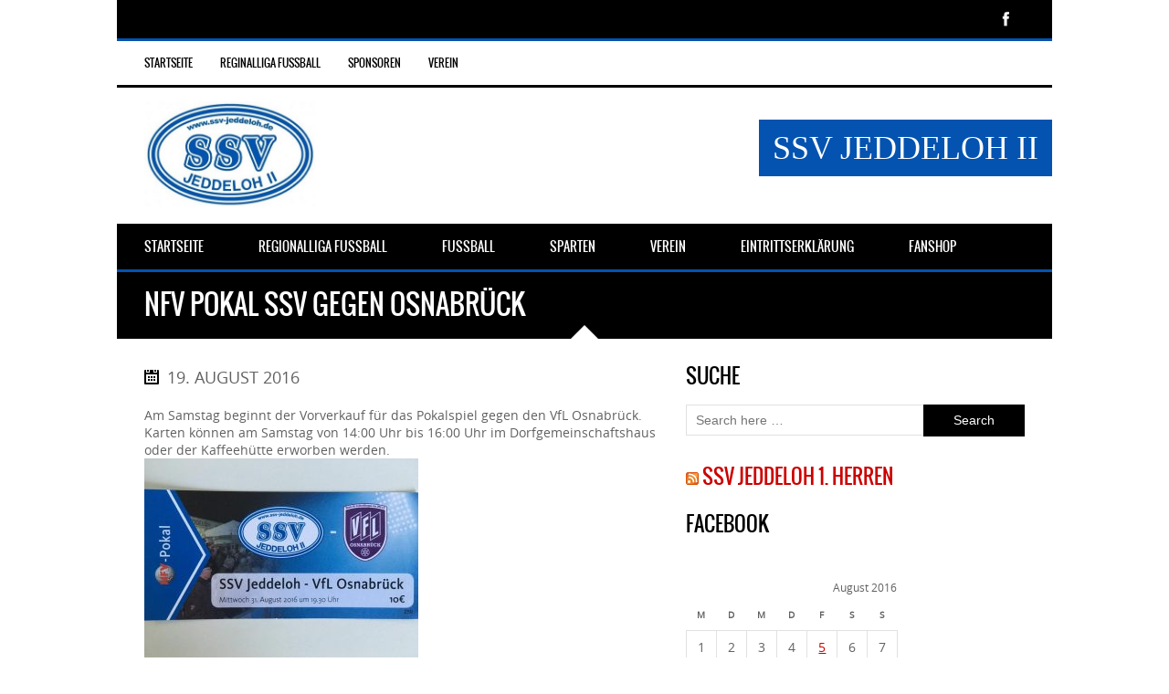

--- FILE ---
content_type: text/html; charset=UTF-8
request_url: https://www.ssv-jeddeloh.de/2016/08/19/nfv-pokal-ssv-gegen-osnabrueck/
body_size: 16996
content:
<!DOCTYPE html>
<html lang="de" class="no-js">
<head>
<meta http-equiv="Content-Type" content="text/html; charset=utf-8" />
<meta name="viewport" content="width=device-width, initial-scale=1.0, maximum-scale=1.0, user-scalable=no"/>   
<!--[if lt IE 9]>
    <script src="http://html5shiv.googlecode.com/svn/trunk/html5.js"></script>
<![endif]-->  
<title>NFV Pokal SSV gegen Osnabrück &#8211; SSV Jeddeloh II</title>
<meta name='robots' content='max-image-preview:large' />
	<style>img:is([sizes="auto" i], [sizes^="auto," i]) { contain-intrinsic-size: 3000px 1500px }</style>
	<script type="text/javascript">document.documentElement.className = document.documentElement.className.replace("no-js","js");</script>
<link rel='dns-prefetch' href='//www.ssv-jeddeloh.de' />
<link rel="alternate" type="application/rss+xml" title="SSV Jeddeloh II &raquo; Feed" href="https://www.ssv-jeddeloh.de/feed/" />
<link rel="alternate" type="application/rss+xml" title="SSV Jeddeloh II &raquo; Kommentar-Feed" href="https://www.ssv-jeddeloh.de/comments/feed/" />
<script type="text/javascript">
/* <![CDATA[ */
window._wpemojiSettings = {"baseUrl":"https:\/\/s.w.org\/images\/core\/emoji\/16.0.1\/72x72\/","ext":".png","svgUrl":"https:\/\/s.w.org\/images\/core\/emoji\/16.0.1\/svg\/","svgExt":".svg","source":{"concatemoji":"https:\/\/www.ssv-jeddeloh.de\/wp-includes\/js\/wp-emoji-release.min.js?ver=a28c977e5baae2d15c91376eea2b5012"}};
/*! This file is auto-generated */
!function(s,n){var o,i,e;function c(e){try{var t={supportTests:e,timestamp:(new Date).valueOf()};sessionStorage.setItem(o,JSON.stringify(t))}catch(e){}}function p(e,t,n){e.clearRect(0,0,e.canvas.width,e.canvas.height),e.fillText(t,0,0);var t=new Uint32Array(e.getImageData(0,0,e.canvas.width,e.canvas.height).data),a=(e.clearRect(0,0,e.canvas.width,e.canvas.height),e.fillText(n,0,0),new Uint32Array(e.getImageData(0,0,e.canvas.width,e.canvas.height).data));return t.every(function(e,t){return e===a[t]})}function u(e,t){e.clearRect(0,0,e.canvas.width,e.canvas.height),e.fillText(t,0,0);for(var n=e.getImageData(16,16,1,1),a=0;a<n.data.length;a++)if(0!==n.data[a])return!1;return!0}function f(e,t,n,a){switch(t){case"flag":return n(e,"\ud83c\udff3\ufe0f\u200d\u26a7\ufe0f","\ud83c\udff3\ufe0f\u200b\u26a7\ufe0f")?!1:!n(e,"\ud83c\udde8\ud83c\uddf6","\ud83c\udde8\u200b\ud83c\uddf6")&&!n(e,"\ud83c\udff4\udb40\udc67\udb40\udc62\udb40\udc65\udb40\udc6e\udb40\udc67\udb40\udc7f","\ud83c\udff4\u200b\udb40\udc67\u200b\udb40\udc62\u200b\udb40\udc65\u200b\udb40\udc6e\u200b\udb40\udc67\u200b\udb40\udc7f");case"emoji":return!a(e,"\ud83e\udedf")}return!1}function g(e,t,n,a){var r="undefined"!=typeof WorkerGlobalScope&&self instanceof WorkerGlobalScope?new OffscreenCanvas(300,150):s.createElement("canvas"),o=r.getContext("2d",{willReadFrequently:!0}),i=(o.textBaseline="top",o.font="600 32px Arial",{});return e.forEach(function(e){i[e]=t(o,e,n,a)}),i}function t(e){var t=s.createElement("script");t.src=e,t.defer=!0,s.head.appendChild(t)}"undefined"!=typeof Promise&&(o="wpEmojiSettingsSupports",i=["flag","emoji"],n.supports={everything:!0,everythingExceptFlag:!0},e=new Promise(function(e){s.addEventListener("DOMContentLoaded",e,{once:!0})}),new Promise(function(t){var n=function(){try{var e=JSON.parse(sessionStorage.getItem(o));if("object"==typeof e&&"number"==typeof e.timestamp&&(new Date).valueOf()<e.timestamp+604800&&"object"==typeof e.supportTests)return e.supportTests}catch(e){}return null}();if(!n){if("undefined"!=typeof Worker&&"undefined"!=typeof OffscreenCanvas&&"undefined"!=typeof URL&&URL.createObjectURL&&"undefined"!=typeof Blob)try{var e="postMessage("+g.toString()+"("+[JSON.stringify(i),f.toString(),p.toString(),u.toString()].join(",")+"));",a=new Blob([e],{type:"text/javascript"}),r=new Worker(URL.createObjectURL(a),{name:"wpTestEmojiSupports"});return void(r.onmessage=function(e){c(n=e.data),r.terminate(),t(n)})}catch(e){}c(n=g(i,f,p,u))}t(n)}).then(function(e){for(var t in e)n.supports[t]=e[t],n.supports.everything=n.supports.everything&&n.supports[t],"flag"!==t&&(n.supports.everythingExceptFlag=n.supports.everythingExceptFlag&&n.supports[t]);n.supports.everythingExceptFlag=n.supports.everythingExceptFlag&&!n.supports.flag,n.DOMReady=!1,n.readyCallback=function(){n.DOMReady=!0}}).then(function(){return e}).then(function(){var e;n.supports.everything||(n.readyCallback(),(e=n.source||{}).concatemoji?t(e.concatemoji):e.wpemoji&&e.twemoji&&(t(e.twemoji),t(e.wpemoji)))}))}((window,document),window._wpemojiSettings);
/* ]]> */
</script>
<style type="text/css"> #header .logo img,#header .logo2 img,#header .logo3 img{height: 120px;}h1, h2, h3, h4, h5, h6,#mainmenu,#submenu,#submenu-login,#header span,.scores-title,.page-title,.match-results,.logos-title,.toggleMenu,#mobile-menu,.resp-tabs-list li, .dysania-filters li a,.ytv-list-header span,.zeus-info,.zeus-text-right,.zeus-text-left, .zeus-text-center,.date-without-thumb {font-family: 'oswaldregular';font-weight:normal;text-transform:uppercase;} body, p, label,.blogpostdate,blockquote, .next a, .previous a,.fixresult-title, .tablepress-id-N tbody td {font-family: 'open_sansregular';font-weight:normal;}strong, .item-client, .comments .meta {font-family: 'open_sansregular';font-weight: bold;}i, em, blockquote cite {font-family: 'open_sansregular';font-style: italic;}body,p,label,.match-place span,.post-date,input[type="text"], input[type="email"], input[type="number"], input[type="date"], input[type="password"], textarea,.button,blockquote cite,blockquote,.comments .meta,.comments a.comment-reply-link, .tablepress-id-N tbody td,.tooltipster-default .tooltipster-content {font-size: 14px;}.logo span,.logo2 span,.logo3 span{font-size: 36px;}h1,.scores-title,.page-title {font-size: 30px;}h2 {font-size: 24px;}h3,.match-results span,.logos-title,.zeus-info {font-size: 22px;}h4{font-size: 20px;}h5,.blogpostdate,.fixresult-title{font-size: 18px;}h6,.ytv-list-header span,.date-without-thumb {font-size: 16px;}#mobile-menu,.toggleMenu,#mainmenu,.resp-tabs-list li, h2.resp-accordion {font-size: 14px;}#submenu,#submenu-login,.comments a.reply {font-size: 12px;}#mainmenu ul {width: 14em;}::-moz-selection {color:#ffffff;text-shadow:none;background:#cc0000;}::selection {color:#ffffff;text-shadow:none;background:#cc0000;}body{color:#616161;}#fakeloader {background: #ffffff;}h1, h2, h3, h4, h5, h6,.post h2 a {color:#000000;}p {color:#616161;}a {color: #cc0000;}.label,.zeus-default,.zeus-text-right,.zeus-default,.zeus-default .zeus-content h1, .zeus-default .zeus-content h2, .zeus-default .zeus-content h3,.zeus-default .zeus-info {color:#ffffff;background-color:#000000;}hr {background-color:#e1e1e1;background: -webkit-linear-gradient(left, #000000, #000000 30%, #e1e1e1 30%, #e1e1e1);}blockquote {border-left:3px solid #cc0000;color:#ffffff;background-color:#000000;}blockquote p,cite {color:#ffffff;}.double-bounce1,.double-bounce2,.container1 > div,.container2 > div,.container3 > div,.dot1,.dot2,.spinner4,.cube1,.cube2,.spinner6 > div,.spinner7 div:before,.spinner7 div:after,.spinner7 div {background-color: #000000;}.flex-direction-nav .flex-next,.zeus-default {background-color:#000000;}.flex-direction-nav .flex-prev {background-color:#000000;}.flex-direction-nav li a:hover,.zeus-default .zeus-info {background-color: #cc0000;}.flex-title,.zeus-text-left,.zeus-text-right {background-color:rgba(0,0,0,0.8);color:#ffffff;}.flex-title h1,.flex-title h2,.flex-title h3,.flex-title h4,.flex-title h4,.flex-title h6{color:#ffffff;}.flex-title p{color:#e1e1e1;}.bx-wrapper .bx-pager {color: #616161;}.bx-wrapper .bx-pager.bx-default-pager a {background: #616161;}.bx-wrapper .bx-pager.bx-default-pager a:hover,.bx-wrapper .bx-pager.bx-default-pager a.active {background: #000000;}.bx-wrapper .bx-caption {background-color:rgba(0,0,0,0.8);}#youtube-wrapper{background-color: #000000;}.ytv-canvas{background: #000000;}.ytv-canvas ::-webkit-scrollbar-thumb{background: #cc0000;}.ytv-list .ytv-active a{color:#cc0000;}.ytv-list a{color: #ffffff;}.ytv-list a:hover{color: #cc0000;}.ytv-list .ytv-thumb span{color: #ffffff;background-color: rgba(0,0,0,0.8);}.ytv-playlists{background: rgba(0,0,0,0.8);}.ytv-canvas ::-webkit-scrollbar-thumb{background: #cc0000 !important;}#mobile-menu {background: #ffffff;color: #616161 !important;border-bottom:3px solid #000000;}#submenu {background:#ffffff;border-bottom:3px solid #000000;}#submenu a{color:#000000;}#submenu a:hover{color: #cc0000;}#submenu-login {background:#ffffff;border-bottom:3px solid #000000;}#submenu-login a{color:#000000;}#submenu-login a:hover{color: #cc0000;}#header {background-color:rgba(255,255,255,0.7);}#header .logo span,#header .logo2 span,#header .logo3 span{color:#ffffff;background-color: #cc0000;}#mainmenu-container {background:#000000;}.toggleMenu {background: #000000;color: #ffffff !important;border-bottom:3px solid #cc0000;}#mainmenu {background:#000000;border-bottom:3px solid #cc0000;}#mainmenu a {color:#ffffff;background-color: #000000;}#mainmenu ul li a {background-color: #000000;}#mainmenu li li a {background:#000000;}#mainmenu li li li a {background:#000000;}#mainmenu a::before, #mainmenu ul li a::before{background:#cc0000;} .scores-title {background-color: #000000;color:#ffffff;border-top: 3px solid #ffffff;}.scores-title:after {border: 15px solid transparent;border-bottom-color: #000000;}.scores-title:before {border: 20px solid transparent;border-bottom-color: #ffffff;}.match-results span{background-color: #000000;color:#ffffff;}.match-results .score{background-color: #cc0000;}.match-place span{background-color: #000000;color:#ffffff;}.match-place .red{background-color: #cc0000;}.match-place span a{color:#ffffff;}.match-place span a:hover{color:#ffffff;}.logos-title {background-color: #000000;color:#ffffff;}.pagecontainer {background-color: #ffffff;border-top:3px solid #000000;}.pagecontainer:after {border: 15px solid transparent;border-bottom-color: #ffffff;}.pagecontainer:before {border: 20px solid transparent;border-bottom-color: #000000;}.transparent-bg {background-color:rgba(255,255,255,0.7);}.page-title {background-color: #000000;color:#ffffff;}.page-title h1{color:#ffffff;}.fixresult-title {background-color: #000000;color:#ffffff;border-top:3px solid #cc0000;}.postbox {background: #e1e1e1;}.post figcaption {background-color: #cc0000;color: #ffffff;}.post figcaption h2 {color: #ffffff;}.post-date {background-color:#000000;}.sidebarbox ul li {border-bottom:1px solid #e1e1e1;}.sidebarbox ul li a {color:#616161;}.sidebarbox ul li a:hover {color:#cc0000;}.blogpager .next a, .blogpager .previous a {color: #ffffff;background-color:#000000;}.blogpager .next a:hover, .blogpager .previous a:hover {color: #ffffff;background-color: #cc0000;}.fn {color:#000000;}.tagcloud a, a[class^="tag"] {color: #ffffff;border-left: 3px solid #000000;background-color: #616161;}.tagcloud a:hover, a[class^="tag"]:hover {background-color: #cc0000;} #footer .tagcloud a, #footer a[class^="tag"] {border-left: 3px solid #cc0000;} .comments_content {border-top:1px solid #e1e1e1;}a.comment-reply-link{color:#000000;background-color:#e1e1e1;}a.comment-reply-link:hover {color: #ffffff;background-color:#cc0000;}input[type="text"], input[type="url"], input[type="tel"], input[type="email"], input[type="number"], input[type="date"], input[type="password"], textarea{border: 1px solid #e1e1e1;color:#000000;background-color: #ffffff;}input[type="text"]:focus, input[type="url"]:focus, input[type="tel"]:focus, input[type="email"]:focus, input[type="number"]:focus, input[type="date"]:focus, input[type="password"]:focus, textarea:focus {border-color:#000000;}.button, input[type="submit"] {color: #ffffff !important;background-color:#000000;}.button:hover, input[type="submit"]:hover {background-color:#cc0000;}div.wpcf7-mail-sent-ok,div.wpcf7-mail-sent-ng,div.wpcf7-spam-blocked,div.wpcf7-validation-errors {background-color: #e1e1e1;} .sidebarbox-title h3 {color:#ffffff;background-color: #000000;}.fixture-row {border-right: 1px solid #e1e1e1;border-left: 1px solid #e1e1e1;}.fixture-row a{color:#616161;}.fixture-row a:hover div {background-color:#e1e1e1;border-color:#e1e1e1;}.fixture-row-left,.fixture-row-right {border-bottom: 1px solid #e1e1e1;}.fixture-row-left {border-right: 1px solid #e1e1e1;}.tooltipster-default {border-bottom: 2px solid #000000;background: #cc0000;color: #ffffff;}.teamlist li {border-bottom:1px solid #e1e1e1;}.teamlist li:first-child {border-top:1px solid #e1e1e1;}.teamlist li a {color: #616161;}.teamlist li a:hover {color:#cc0000;}.teamlist-popup,.custom-popup {background: #ffffff;}.caption-image img{border:3px solid #000000;}.caption-image figcaption{background-color:#000000;color:#ffffff;} .message {background-image: linear-gradient(135deg, rgba(255, 255, 255, .10) 25%, transparent 25%, transparent 50%, rgba(255, 255, 255, .10) 50%, rgba(255, 255, 255, .10) 75%, transparent 75%, transparent);border-bottom: 3px solid #cc0000;}.black {background-color: #000000;}.red {background-color: #cc0000;border-bottom-color:#000000;}.message h5 {color:#ffffff;}.message p {color:#ffffff;}#footer {background-color:#000000;border-top:3px solid #cc0000;color:#ffffff;}#footer h5 {color:#ffffff;}#footer-widgets p{color:#e1e1e1;}.footer-widget ul li a {color:#e1e1e1;}.footer-widget ul li a:hover {color:#ffffff;}.credits {color:#e1e1e1;}.flickr-box li img:hover {border:3px solid #ffffff;}.social-icon {background-color:#000000;}.social-icon:hover {background-color:#cc0000;}#social-icons-menu .social-icons-container {background-color: #000000;border-bottom: 3px solid #cc0000;}.back-to-top {background-color: #000000;}.back-to-top:hover {background-color: #cc0000;}.mfp-bg {background: #000000;}.mfp-preloader {color: #e1e1e1;}.mfp-preloader a {color: #e1e1e1;}.mfp-preloader a:hover {color: #ffffff;}.mfp-close {color: #ffffff;}.mfp-close-btn-in .mfp-close {color: #000000;}.mfp-image-holder .mfp-close, .mfp-iframe-holder .mfp-close {color: #ffffff;}.mfp-counter {color: #e1e1e1;}.mfp-arrow-left:after, .mfp-arrow-left .mfp-a {border-right: 17px solid #ffffff;}.mfp-arrow-left:before, .mfp-arrow-left .mfp-b {border-right: 27px solid #000000;}.mfp-arrow-right:after, .mfp-arrow-right .mfp-a {border-left: 17px solid #ffffff;}.mfp-arrow-right:before, .mfp-arrow-right .mfp-b {border-left: 27px solid #000000;}.mfp-title {color: #e1e1e1;}ul.resp-tabs-list {border-bottom: 3px solid #cc0000;background-color: #e1e1e1;}.resp-tabs-list li {background-color: #e1e1e1;}.resp-tabs-list li:hover {background-color: #000000;color:#ffffff;}.resp-tabs-list li.resp-tab-active {background-color: #000000;color:#ffffff;}.resp-tabs-container {background-color: #ffffff;}.resp-tab-active {background-color: #ffffff;}h2.resp-accordion {background-color: #e1e1e1;}h2.resp-tab-active {background-color: #cc0000;color: #ffffff;}h2.resp-accordion:hover {color: #ffffff;background-color: #000000;} .resp-vtabs ul.resp-tabs-list {border-right: 3px solid #cc0000;}.resp-vtabs .resp-tabs-container {background-color: #ffffff;} h2.resp-tab-active {background-color: #000000;color:#ffffff;}#submenu {width: 100%;} .tablepress tbody {border: 1px solid #e1e1e1 !important;}.tablepress thead {border: 1px solid #e1e1e1 !important;}.tablepress tbody td,.tablepress tfoot th {border-top: 1px solid #e1e1e1 !important;}.tablepress thead th {border-bottom: 1px solid #e1e1e1 !important;}.tablepress-id-N .row-X td {background-color: #ffffff !important;}.tablepress thead th,.tablepress tfoot th {color: #ffffff !important;background-color: #000000 !important;}.tablepress thead th:hover,.tablepress tfoot th:hover {background-color: #cc0000 !important;}.tablepress .odd td {background-color: #ffffff !important;}.tablepress .even td {background-color: #ffffff !important;}.tablepress .row-hover tr:hover td {background-color: #e1e1e1 !important;}.tablepress-id-N tbody td {color: #616161 !important;} </style><style id='wp-emoji-styles-inline-css' type='text/css'>

	img.wp-smiley, img.emoji {
		display: inline !important;
		border: none !important;
		box-shadow: none !important;
		height: 1em !important;
		width: 1em !important;
		margin: 0 0.07em !important;
		vertical-align: -0.1em !important;
		background: none !important;
		padding: 0 !important;
	}
</style>
<link rel='stylesheet' id='wp-block-library-css' href='https://www.ssv-jeddeloh.de/wp-includes/css/dist/block-library/style.min.css?ver=a28c977e5baae2d15c91376eea2b5012' type='text/css' media='all' />
<style id='classic-theme-styles-inline-css' type='text/css'>
/*! This file is auto-generated */
.wp-block-button__link{color:#fff;background-color:#32373c;border-radius:9999px;box-shadow:none;text-decoration:none;padding:calc(.667em + 2px) calc(1.333em + 2px);font-size:1.125em}.wp-block-file__button{background:#32373c;color:#fff;text-decoration:none}
</style>
<style id='global-styles-inline-css' type='text/css'>
:root{--wp--preset--aspect-ratio--square: 1;--wp--preset--aspect-ratio--4-3: 4/3;--wp--preset--aspect-ratio--3-4: 3/4;--wp--preset--aspect-ratio--3-2: 3/2;--wp--preset--aspect-ratio--2-3: 2/3;--wp--preset--aspect-ratio--16-9: 16/9;--wp--preset--aspect-ratio--9-16: 9/16;--wp--preset--color--black: #000000;--wp--preset--color--cyan-bluish-gray: #abb8c3;--wp--preset--color--white: #ffffff;--wp--preset--color--pale-pink: #f78da7;--wp--preset--color--vivid-red: #cf2e2e;--wp--preset--color--luminous-vivid-orange: #ff6900;--wp--preset--color--luminous-vivid-amber: #fcb900;--wp--preset--color--light-green-cyan: #7bdcb5;--wp--preset--color--vivid-green-cyan: #00d084;--wp--preset--color--pale-cyan-blue: #8ed1fc;--wp--preset--color--vivid-cyan-blue: #0693e3;--wp--preset--color--vivid-purple: #9b51e0;--wp--preset--gradient--vivid-cyan-blue-to-vivid-purple: linear-gradient(135deg,rgba(6,147,227,1) 0%,rgb(155,81,224) 100%);--wp--preset--gradient--light-green-cyan-to-vivid-green-cyan: linear-gradient(135deg,rgb(122,220,180) 0%,rgb(0,208,130) 100%);--wp--preset--gradient--luminous-vivid-amber-to-luminous-vivid-orange: linear-gradient(135deg,rgba(252,185,0,1) 0%,rgba(255,105,0,1) 100%);--wp--preset--gradient--luminous-vivid-orange-to-vivid-red: linear-gradient(135deg,rgba(255,105,0,1) 0%,rgb(207,46,46) 100%);--wp--preset--gradient--very-light-gray-to-cyan-bluish-gray: linear-gradient(135deg,rgb(238,238,238) 0%,rgb(169,184,195) 100%);--wp--preset--gradient--cool-to-warm-spectrum: linear-gradient(135deg,rgb(74,234,220) 0%,rgb(151,120,209) 20%,rgb(207,42,186) 40%,rgb(238,44,130) 60%,rgb(251,105,98) 80%,rgb(254,248,76) 100%);--wp--preset--gradient--blush-light-purple: linear-gradient(135deg,rgb(255,206,236) 0%,rgb(152,150,240) 100%);--wp--preset--gradient--blush-bordeaux: linear-gradient(135deg,rgb(254,205,165) 0%,rgb(254,45,45) 50%,rgb(107,0,62) 100%);--wp--preset--gradient--luminous-dusk: linear-gradient(135deg,rgb(255,203,112) 0%,rgb(199,81,192) 50%,rgb(65,88,208) 100%);--wp--preset--gradient--pale-ocean: linear-gradient(135deg,rgb(255,245,203) 0%,rgb(182,227,212) 50%,rgb(51,167,181) 100%);--wp--preset--gradient--electric-grass: linear-gradient(135deg,rgb(202,248,128) 0%,rgb(113,206,126) 100%);--wp--preset--gradient--midnight: linear-gradient(135deg,rgb(2,3,129) 0%,rgb(40,116,252) 100%);--wp--preset--font-size--small: 13px;--wp--preset--font-size--medium: 20px;--wp--preset--font-size--large: 36px;--wp--preset--font-size--x-large: 42px;--wp--preset--spacing--20: 0.44rem;--wp--preset--spacing--30: 0.67rem;--wp--preset--spacing--40: 1rem;--wp--preset--spacing--50: 1.5rem;--wp--preset--spacing--60: 2.25rem;--wp--preset--spacing--70: 3.38rem;--wp--preset--spacing--80: 5.06rem;--wp--preset--shadow--natural: 6px 6px 9px rgba(0, 0, 0, 0.2);--wp--preset--shadow--deep: 12px 12px 50px rgba(0, 0, 0, 0.4);--wp--preset--shadow--sharp: 6px 6px 0px rgba(0, 0, 0, 0.2);--wp--preset--shadow--outlined: 6px 6px 0px -3px rgba(255, 255, 255, 1), 6px 6px rgba(0, 0, 0, 1);--wp--preset--shadow--crisp: 6px 6px 0px rgba(0, 0, 0, 1);}:where(.is-layout-flex){gap: 0.5em;}:where(.is-layout-grid){gap: 0.5em;}body .is-layout-flex{display: flex;}.is-layout-flex{flex-wrap: wrap;align-items: center;}.is-layout-flex > :is(*, div){margin: 0;}body .is-layout-grid{display: grid;}.is-layout-grid > :is(*, div){margin: 0;}:where(.wp-block-columns.is-layout-flex){gap: 2em;}:where(.wp-block-columns.is-layout-grid){gap: 2em;}:where(.wp-block-post-template.is-layout-flex){gap: 1.25em;}:where(.wp-block-post-template.is-layout-grid){gap: 1.25em;}.has-black-color{color: var(--wp--preset--color--black) !important;}.has-cyan-bluish-gray-color{color: var(--wp--preset--color--cyan-bluish-gray) !important;}.has-white-color{color: var(--wp--preset--color--white) !important;}.has-pale-pink-color{color: var(--wp--preset--color--pale-pink) !important;}.has-vivid-red-color{color: var(--wp--preset--color--vivid-red) !important;}.has-luminous-vivid-orange-color{color: var(--wp--preset--color--luminous-vivid-orange) !important;}.has-luminous-vivid-amber-color{color: var(--wp--preset--color--luminous-vivid-amber) !important;}.has-light-green-cyan-color{color: var(--wp--preset--color--light-green-cyan) !important;}.has-vivid-green-cyan-color{color: var(--wp--preset--color--vivid-green-cyan) !important;}.has-pale-cyan-blue-color{color: var(--wp--preset--color--pale-cyan-blue) !important;}.has-vivid-cyan-blue-color{color: var(--wp--preset--color--vivid-cyan-blue) !important;}.has-vivid-purple-color{color: var(--wp--preset--color--vivid-purple) !important;}.has-black-background-color{background-color: var(--wp--preset--color--black) !important;}.has-cyan-bluish-gray-background-color{background-color: var(--wp--preset--color--cyan-bluish-gray) !important;}.has-white-background-color{background-color: var(--wp--preset--color--white) !important;}.has-pale-pink-background-color{background-color: var(--wp--preset--color--pale-pink) !important;}.has-vivid-red-background-color{background-color: var(--wp--preset--color--vivid-red) !important;}.has-luminous-vivid-orange-background-color{background-color: var(--wp--preset--color--luminous-vivid-orange) !important;}.has-luminous-vivid-amber-background-color{background-color: var(--wp--preset--color--luminous-vivid-amber) !important;}.has-light-green-cyan-background-color{background-color: var(--wp--preset--color--light-green-cyan) !important;}.has-vivid-green-cyan-background-color{background-color: var(--wp--preset--color--vivid-green-cyan) !important;}.has-pale-cyan-blue-background-color{background-color: var(--wp--preset--color--pale-cyan-blue) !important;}.has-vivid-cyan-blue-background-color{background-color: var(--wp--preset--color--vivid-cyan-blue) !important;}.has-vivid-purple-background-color{background-color: var(--wp--preset--color--vivid-purple) !important;}.has-black-border-color{border-color: var(--wp--preset--color--black) !important;}.has-cyan-bluish-gray-border-color{border-color: var(--wp--preset--color--cyan-bluish-gray) !important;}.has-white-border-color{border-color: var(--wp--preset--color--white) !important;}.has-pale-pink-border-color{border-color: var(--wp--preset--color--pale-pink) !important;}.has-vivid-red-border-color{border-color: var(--wp--preset--color--vivid-red) !important;}.has-luminous-vivid-orange-border-color{border-color: var(--wp--preset--color--luminous-vivid-orange) !important;}.has-luminous-vivid-amber-border-color{border-color: var(--wp--preset--color--luminous-vivid-amber) !important;}.has-light-green-cyan-border-color{border-color: var(--wp--preset--color--light-green-cyan) !important;}.has-vivid-green-cyan-border-color{border-color: var(--wp--preset--color--vivid-green-cyan) !important;}.has-pale-cyan-blue-border-color{border-color: var(--wp--preset--color--pale-cyan-blue) !important;}.has-vivid-cyan-blue-border-color{border-color: var(--wp--preset--color--vivid-cyan-blue) !important;}.has-vivid-purple-border-color{border-color: var(--wp--preset--color--vivid-purple) !important;}.has-vivid-cyan-blue-to-vivid-purple-gradient-background{background: var(--wp--preset--gradient--vivid-cyan-blue-to-vivid-purple) !important;}.has-light-green-cyan-to-vivid-green-cyan-gradient-background{background: var(--wp--preset--gradient--light-green-cyan-to-vivid-green-cyan) !important;}.has-luminous-vivid-amber-to-luminous-vivid-orange-gradient-background{background: var(--wp--preset--gradient--luminous-vivid-amber-to-luminous-vivid-orange) !important;}.has-luminous-vivid-orange-to-vivid-red-gradient-background{background: var(--wp--preset--gradient--luminous-vivid-orange-to-vivid-red) !important;}.has-very-light-gray-to-cyan-bluish-gray-gradient-background{background: var(--wp--preset--gradient--very-light-gray-to-cyan-bluish-gray) !important;}.has-cool-to-warm-spectrum-gradient-background{background: var(--wp--preset--gradient--cool-to-warm-spectrum) !important;}.has-blush-light-purple-gradient-background{background: var(--wp--preset--gradient--blush-light-purple) !important;}.has-blush-bordeaux-gradient-background{background: var(--wp--preset--gradient--blush-bordeaux) !important;}.has-luminous-dusk-gradient-background{background: var(--wp--preset--gradient--luminous-dusk) !important;}.has-pale-ocean-gradient-background{background: var(--wp--preset--gradient--pale-ocean) !important;}.has-electric-grass-gradient-background{background: var(--wp--preset--gradient--electric-grass) !important;}.has-midnight-gradient-background{background: var(--wp--preset--gradient--midnight) !important;}.has-small-font-size{font-size: var(--wp--preset--font-size--small) !important;}.has-medium-font-size{font-size: var(--wp--preset--font-size--medium) !important;}.has-large-font-size{font-size: var(--wp--preset--font-size--large) !important;}.has-x-large-font-size{font-size: var(--wp--preset--font-size--x-large) !important;}
:where(.wp-block-post-template.is-layout-flex){gap: 1.25em;}:where(.wp-block-post-template.is-layout-grid){gap: 1.25em;}
:where(.wp-block-columns.is-layout-flex){gap: 2em;}:where(.wp-block-columns.is-layout-grid){gap: 2em;}
:root :where(.wp-block-pullquote){font-size: 1.5em;line-height: 1.6;}
</style>
<link rel='stylesheet' id='cpsh-shortcodes-css' href='https://www.ssv-jeddeloh.de/wp-content/plugins/column-shortcodes/assets/css/shortcodes.css?ver=1.0.1' type='text/css' media='all' />
<link rel='stylesheet' id='dvteam_styles-css' href='https://www.ssv-jeddeloh.de/wp-content/plugins/dvteam/css/style.css?ver=1.0' type='text/css' media='all' />
<link rel='stylesheet' id='dvteam_scrollbar_styles-css' href='https://www.ssv-jeddeloh.de/wp-content/plugins/dvteam/css/scrollbar.css?ver=1.0' type='text/css' media='all' />
<link rel='stylesheet' id='dv_owl_style-css' href='https://www.ssv-jeddeloh.de/wp-content/plugins/dvteam/css/owl.css?ver=1.0' type='text/css' media='all' />
<link rel='stylesheet' id='dv_popup_style-css' href='https://www.ssv-jeddeloh.de/wp-content/plugins/dvteam/css/popup.css?ver=1.0' type='text/css' media='all' />
<link rel='stylesheet' id='dysania_grid_style-css' href='https://www.ssv-jeddeloh.de/wp-content/plugins/dysania-grid-gallery/css/style.css?ver=1.0' type='text/css' media='all' />
<link rel='stylesheet' id='dysania_grid_style1-css' href='https://www.ssv-jeddeloh.de/wp-content/plugins/dysania-grid-gallery/css/classic/colorbox.css?ver=1.0' type='text/css' media='all' />
<link rel='stylesheet' id='sportycpt_style-css' href='https://www.ssv-jeddeloh.de/wp-content/plugins/sporty-shortcodes-and-widgets/css/style.css?ver=1.0' type='text/css' media='all' />
<link rel='stylesheet' id='sporty_popup_style-css' href='https://www.ssv-jeddeloh.de/wp-content/plugins/sporty-shortcodes-and-widgets/css/popup.css?ver=1.0' type='text/css' media='all' />
<link rel='stylesheet' id='sporty_bxslider_style-css' href='https://www.ssv-jeddeloh.de/wp-content/plugins/sporty-shortcodes-and-widgets/css/bxslider.css?ver=1.0' type='text/css' media='all' />
<link rel='stylesheet' id='sporty_tabs_style-css' href='https://www.ssv-jeddeloh.de/wp-content/plugins/sporty-shortcodes-and-widgets/css/tabs.css?ver=1.0' type='text/css' media='all' />
<link rel='stylesheet' id='custom-style-css' href='https://www.ssv-jeddeloh.de/wp-content/themes/SPORTY-WP/style.css?ver=1.0' type='text/css' media='all' />
<link rel='stylesheet' id='fakeloader-css' href='https://www.ssv-jeddeloh.de/wp-content/themes/SPORTY-WP/css/fakeloader.css?ver=1.0' type='text/css' media='all' />
<link rel='stylesheet' id='tablepress-default-css' href='https://www.ssv-jeddeloh.de/wp-content/plugins/tablepress/css/build/default.css?ver=3.2.6' type='text/css' media='all' />
<script type="text/javascript" src="https://www.ssv-jeddeloh.de/wp-includes/js/jquery/jquery.min.js?ver=3.7.1" id="jquery-core-js"></script>
<script type="text/javascript" src="https://www.ssv-jeddeloh.de/wp-includes/js/jquery/jquery-migrate.min.js?ver=3.4.1" id="jquery-migrate-js"></script>
<script type="text/javascript" src="https://www.ssv-jeddeloh.de/wp-content/themes/SPORTY-WP/js/fakeloader.js?ver=1.0.0" id="fakeloader-js-js"></script>
<script type="text/javascript" src="https://www.ssv-jeddeloh.de/wp-content/themes/SPORTY-WP/js/modernizr.js?ver=a28c977e5baae2d15c91376eea2b5012" id="sportymodernizr-js"></script>
<script type="text/javascript" src="https://www.ssv-jeddeloh.de/wp-content/themes/SPORTY-WP/js/backstretch.js?ver=a28c977e5baae2d15c91376eea2b5012" id="backstretch-js"></script>
<link rel="https://api.w.org/" href="https://www.ssv-jeddeloh.de/wp-json/" /><link rel="alternate" title="JSON" type="application/json" href="https://www.ssv-jeddeloh.de/wp-json/wp/v2/posts/15359" /><link rel="EditURI" type="application/rsd+xml" title="RSD" href="https://www.ssv-jeddeloh.de/xmlrpc.php?rsd" />

<link rel="canonical" href="https://www.ssv-jeddeloh.de/2016/08/19/nfv-pokal-ssv-gegen-osnabrueck/" />
<link rel='shortlink' href='https://www.ssv-jeddeloh.de/?p=15359' />
<link rel="alternate" title="oEmbed (JSON)" type="application/json+oembed" href="https://www.ssv-jeddeloh.de/wp-json/oembed/1.0/embed?url=https%3A%2F%2Fwww.ssv-jeddeloh.de%2F2016%2F08%2F19%2Fnfv-pokal-ssv-gegen-osnabrueck%2F" />
<link rel="alternate" title="oEmbed (XML)" type="text/xml+oembed" href="https://www.ssv-jeddeloh.de/wp-json/oembed/1.0/embed?url=https%3A%2F%2Fwww.ssv-jeddeloh.de%2F2016%2F08%2F19%2Fnfv-pokal-ssv-gegen-osnabrueck%2F&#038;format=xml" />
<style type="text/css">html,body {margin:0px !important;} .dv-panel h1,.dv-panel h2,.dv-panel h3,.dv-panel h4,.dv-panel h5,.dv-panel h6,.teamlist-popup h1,.teamlist-popup h2,.teamlist-popup h3,.teamlist-popup h4,.teamlist-popup h5,.teamlist-popup h6 {margin: 0px 0px 20px 0px;}.dv-panel h1,.teamlist-popup h1 {font-size: 34px;}.dv-panel h2,.teamlist-popup h2 {font-size: 28px;}.dv-panel h3,.dvcv-title,.teamlist-popup h3 {font-size: 24px;}.dv-panel h4,.teamlist-popup h4 {font-size: 20px;}.dv-panel h5,.teamlist-popup h5 {font-size: 18px;}.dv-panel h6,.dvcv-subtitle,.teamlist-popup h6 {font-size: 16px;} .dvteam-blockquote p {font-size: 28px !important;}.dvteam-blockquote:before,.dvteam-blockquote:after {font-size: 6em;color:#414141;}#dv-overlay {background-color: #212121;opacity: 0.7;}.dv-panel,.teamlist-popup {width: 640px;background-color: #313131;}.dv-with-socialbar {box-shadow: inset 40px 0 0 0 #212121;}.dv-panel,.dv-panel p, .dvcv-subtitle, .teamlist-popup, .teamlist-popup p{color:#c7c7c7;}.dv-panel,.dv-panel p, .dv-panel input.wpcf7-form-control.wpcf7-submit,.teamlist-popup,.teamlist-popup p,.teamlist-popup input.wpcf7-form-control.wpcf7-submit{font-size: 14px;}.dv-panel h1,.dv-panel h2,.dv-panel h3,.dv-panel h4,.dv-panel h5,.dv-panel h6, .dvcv-title, .dvteam-blockquote p,.teamlist-popup h1,.teamlist-popup h2,.teamlist-popup h3,.teamlist-popup h4,.teamlist-popup h5,.teamlist-popup h6{color:#ffffff;}.dv-panel hr,.teamlist-popup hr {margin: 30px -30px !important;background-color: #414141;height: 1px !important;}.dv-panel-left {background-color: #212121;}.dv-panel-inner {padding: 30px;background-color: #313131;}.dv-panel-title {font-size: 28px;background-color: #eb5656;color:#ffffff;padding: 15px 60px 15px 30px;}.close-dv-panel-bt {background-image: url('https://www.ssv-jeddeloh.de/wp-content/plugins/dvteam/css/icons/close.png');background-repeat: no-repeat;background-position: center center;} .dv-panel-info {font-size: 18px;background-color: #414141;color:#ffffff;padding: 15px 30px;}.dvteamgrid figure a,.dvteam-thumbnails li a {background-color: #212121;}.dvteam-thumbnails li a {background-image: url('https://www.ssv-jeddeloh.de/wp-content/plugins/dvteam/css/icons/s-info.png');background-repeat: no-repeat;background-position: center center;}.dvteamgrid figure:hover img,.dvteam-thumbnails li a img:hover{opacity: 0.1;transform: scale(1.2);-webkit-transform: scale(1.2);-ms-transform: scale(1.2);}.dvteamgrid figure:hover .dv-member-name,.dvteamgrid figure:hover .dv-member-info,.dvteamgrid figure:hover .dv-member-desc{-webkit-transform: translateX(-100%);-moz-transform: translateX(-100%);-ms-transform: translateX(-100%);transform: translateX(-100%);} .dv-member-zoom {background-image: url('https://www.ssv-jeddeloh.de/wp-content/plugins/dvteam/css/icons/info.png');background-repeat: no-repeat;background-position: center center;background-color: #eb5656; } .dv-member-name {color:#ffffff;}.dv-member-info {color:#ffffff;}.dv-member-name {background-color: #eb5656;font-size: 18px;}.dv-member-info {background-color: #313131;font-size: 14px;}.slidizle-next {right: 30px;background-image: url('https://www.ssv-jeddeloh.de/wp-content/plugins/dvteam/css/icons/right.png');background-repeat: no-repeat;background-position: center center;}.slidizle-previous {left: 30px;background-image: url('https://www.ssv-jeddeloh.de/wp-content/plugins/dvteam/css/icons/left.png');background-repeat: no-repeat;background-position: center center;}.owl-theme .owl-controls .owl-nav .owl-prev {background-image: url('https://www.ssv-jeddeloh.de/wp-content/plugins/dvteam/css/icons/c-left.png');background-position: center center;background-repeat: no-repeat;}.owl-theme .owl-controls .owl-nav .owl-next {background-image: url('https://www.ssv-jeddeloh.de/wp-content/plugins/dvteam/css/icons/c-right.png');background-position: center center;background-repeat: no-repeat;}.owl-theme .owl-controls .owl-nav {background-color: #f5f1f0;}.dvskillbar-title {font-size:14px;color:#ffffff;} .dvskill-bar-percent {font-size:14px;color:#ffffff;}.dvskillbar {border:1px solid #414141;}.dvskillbar-bar {background-color: #212121;background-image: linear-gradient(135deg, rgba(255, 255, 255, .03) 25%, transparent 25%, transparent 50%, rgba(255, 255, 255, .03) 50%, rgba(255, 255, 255, .03) 75%, transparent 75%, transparent);}.dvskillbar-title span {background: #212121;}.dvcv-content {margin: 30px 0px 0px 0px !important; }.mCSB_scrollTools .mCSB_dragger .mCSB_dragger_bar,.mCSB_scrollTools .mCSB_dragger:hover .mCSB_dragger_bar,.mCSB_scrollTools .mCSB_dragger:active .mCSB_dragger_bar,.mCSB_scrollTools .mCSB_dragger.mCSB_dragger_onDrag .mCSB_dragger_bar {background-color: #ffffff;}.dv-panel input, .dv-panel textarea,.teamlist-popup input, .teamlist-popup textarea{background: #414141;color:#ffffff;}.dv-panel input:focus, .dv-panel textarea:focus,.teamlist-popup input:focus, .teamlist-popup textarea:focus {border: 3px solid #414141;}.dv-panel input.wpcf7-form-control.wpcf7-submit,.teamlist-popup input.wpcf7-form-control.wpcf7-submit{color:#ffffff !important;background-color:#eb5656 !important;}.dv-panel input.wpcf7-form-control.wpcf7-submit:hover,.teamlist-popup input.wpcf7-form-control.wpcf7-submit:hover {color: #414141 !important;background-color:#ffffff !important;}.dv-panel div.wpcf7-mail-sent-ok,.dv-panel div.wpcf7-mail-sent-ng,.dv-panel div.wpcf7-spam-blocked,.dv-panel div.wpcf7-validation-errors,.teamlist-popup div.wpcf7-mail-sent-ok,.teamlist-popup div.wpcf7-mail-sent-ng,.teamlist-popup div.wpcf7-spam-blocked,.teamlist-popup div.wpcf7-validation-errors{background-color: #414141;} .teamlist-popup {background: #313131;width: 640px;}.mfp-bg {background: #212121;opacity: 0.7;}.mfp-close,.mfp-close-btn-in .mfp-close,.mfp-image-holder .mfp-close, .mfp-iframe-holder .mfp-close {color: #ffffff;}.dvfilters li {font-size: 18px;padding: 5px 15px;}.dvfilters-clear {height: 20px;}.dvfilters li {background-color: #f5f1f0;color: #414141;} .dvfilters li:hover {background: #414141;color: #fff;}.dvfilters li.gridactive {background: #eb5656;color: #fff;} .dvteam-previous a,.dvteam-next a {color: #fff !important;background-color: #212121;}.dvteam-next a:hover,.dvteam-previous a:hover {color: #fff !important;background-color: #eb5656;} </style><style type="text/css">.dysania-filters {background-color:#1b1b1b;margin-bottom:20px;padding-bottom: 15px;}.dysania-filters li {padding:15px 0px 0px 15px;}.dysania-filters li a {padding:5px 10px 5px 10px;font-size:16px;}.dysania-filters li a {color:#ffffff;}.dysania-filters li a:hover {background-color:#262626;}.dysania-filters li a.active, .dysania-grid li a {background-color:#da2f10;}.dysania-grid li .dysaniacaption {font-size:14px;}.dysania-grid li a div span {color:#ffffff;border-bottom:1px solid #da2f10;border-top:1px solid #262626;}.dysania-grid li a img {-webkit-transition: all .4s ease-in-out;-moz-transition: all .4s ease-in-out;-o-transition: all .4s ease-in-out;transition: all .4s ease-in-out;} .dysania-grid li a img:hover {opacity:0.1;transform: scale(1.5) rotate(15deg);-webkit-transform: scale(1.5) rotate(15deg);-ms-transform: scale(1.5) rotate(15deg);} .dysania-grid li a.dysania-photo {background-image:url('https://www.ssv-jeddeloh.de/wp-content/plugins/dysania-grid-gallery/css/images/zoom.png');}.dysania-grid li a.dysania-iframe {background-image:url('https://www.ssv-jeddeloh.de/wp-content/plugins/dysania-grid-gallery/css/images/iframe.png');}.dysania-grid li a.dysania-link {background-image:url('https://www.ssv-jeddeloh.de/wp-content/plugins/dysania-grid-gallery/css/images/link.png');}.dysania-grid li.no-effect{opacity:0.3;}.dysania-grid li .dysaniacaption {background-color:#1b1b1b;color:#ffffff;}</style><!-- Analytics by WP Statistics - https://wp-statistics.com -->
<style type="text/css" id="custom-background-css">
body.custom-background { background-color: #ffffff; }
</style>
	<link rel="icon" href="https://www.ssv-jeddeloh.de/wp-content/uploads/2016/04/ssv_jeddeloh_logo-150x150.jpg" sizes="32x32" />
<link rel="icon" href="https://www.ssv-jeddeloh.de/wp-content/uploads/2016/04/ssv_jeddeloh_logo-e1460650272312.jpg" sizes="192x192" />
<link rel="apple-touch-icon" href="https://www.ssv-jeddeloh.de/wp-content/uploads/2016/04/ssv_jeddeloh_logo-e1460650272312.jpg" />
<meta name="msapplication-TileImage" content="https://www.ssv-jeddeloh.de/wp-content/uploads/2016/04/ssv_jeddeloh_logo-e1460650272312.jpg" />
<style id="sccss">/* Füge hier Dein eigenes CSS ein */
#header .logo span, #header .logo2 span, #header .logo3 span {
    background-color: #0453b0;
    color: #ffffff;
  	font-family:Georgia, serif;
  }

.match-results .score {
    background-color: #0453b0;
}

#social-icons-menu .social-icons-container {
    border-bottom-color: #0453b0;
}

#mainmenu a::before, #mainmenu ul li a::before {
    background-color: #0453b0;
}

#mainmenu a::before, #mainmenu ul li a::before {
    background-color: #0453b0;
}

#mainmenu {
    border-bottom-color: #0453b0;
}

#footer {
    border-top-color: #0453b0;
}

.match-place .red {
    background-color: #0453b0;
}

.postbox {
    background-color: #fafafa;
  }

.social-icon:hover {
    background-color: #0453b0;
}


.flex-direction-nav li a:hover, .zeus-default .zeus-info {
    background-color: #0453b0;
}

.tribe-list-widget {
  padding-left: 0;
}</style>				<style type="text/css" id="c4wp-checkout-css">
					.woocommerce-checkout .c4wp_captcha_field {
						margin-bottom: 10px;
						margin-top: 15px;
						position: relative;
						display: inline-block;
					}
				</style>
							<style type="text/css" id="c4wp-v3-lp-form-css">
				.login #login, .login #lostpasswordform {
					min-width: 350px !important;
				}
				.wpforms-field-c4wp iframe {
					width: 100% !important;
				}
			</style>
			</head>
<body class="wp-singular post-template-default single single-post postid-15359 single-format-standard custom-background wp-theme-SPORTY-WP">
        <div id="fakeloader"></div>
      
    <div id="fakeloader-container">
        <div id="social-icons-menu">
        <div class="social-icons-container">
                    <ul class="social-icons">
                <li><a href="https://www.facebook.com/SSV.Jeddeloh/"><img class="social-icon" src="https://www.ssv-jeddeloh.de/wp-content/themes/SPORTY-WP/images/social-icons/facebook.png" alt="Facebook"></a></li>            </ul>        </div>
    </div>
        
       <!-- SUB MENU -->
        <section id="submenu-container">
            <a id="mobile-menu" href="#">Sub Menu</a>
<nav id="submenu" class="menu-head-menu-container"><ul id="menu-head-menu" class="nav menu"><li id="menu-item-14968" class="menu-item menu-item-type-custom menu-item-object-custom menu-item-home menu-item-14968"><a href="http://www.ssv-jeddeloh.de">Startseite</a></li>
<li id="menu-item-15224" class="menu-item menu-item-type-custom menu-item-object-custom menu-item-15224"><a href="http://ssv-oberliga.de/">Reginalliga Fußball</a></li>
<li id="menu-item-15230" class="menu-item menu-item-type-custom menu-item-object-custom menu-item-15230"><a href="http://ssv-oberliga.de/sponsorring/">Sponsoren</a></li>
<li id="menu-item-14971" class="menu-item menu-item-type-post_type menu-item-object-page menu-item-14971"><a href="https://www.ssv-jeddeloh.de/verein/">Verein</a></li>
</ul></nav>            <!-- WPML MENU -->
                        
        </section>
        <div class="clear"></div>
            <!-- HEADER -->
        <header id="header">           
                                                            
                        <div class="logo">
                        <a href="https://www.ssv-jeddeloh.de/"><img src="https://www.ssv-jeddeloh.de/wp-content/uploads/2016/04/ssv_jeddeloh_logo-e1460650272312.jpg" alt="" /></a>
                         
                <span>SSV Jeddeloh II</span>
                        </div>
                    </header>
        <div class="clear"></div>
        <!-- MAIN MENU -->
        <section id="mainmenu-container">
            <a class="toggleMenu" href="#">Menu</a>
<nav class="menu-hauptmenue-container"><ul id="mainmenu" class="nav menu"><li id="menu-item-12" class="menu-item menu-item-type-custom menu-item-object-custom menu-item-home menu-item-12"><a href="http://www.ssv-jeddeloh.de/"><span>Startseite</span></a></li>
<li id="menu-item-15223" class="menu-item menu-item-type-custom menu-item-object-custom menu-item-15223"><a href="http://ssv-oberliga.de/"><span>Regionalliga Fussball</span></a></li>
<li id="menu-item-13" class="menu-item menu-item-type-post_type menu-item-object-page menu-item-has-children menu-item-13"><a href="https://www.ssv-jeddeloh.de/fussball/"><span>Fussball</span></a>
<ul class="sub-menu">
	<li id="menu-item-17610" class="menu-item menu-item-type-post_type menu-item-object-page menu-item-17610"><a href="https://www.ssv-jeddeloh.de/fussball/schiedsrichter-des-ssv-jeddeloh-ii/"><span>Schiedsrichter des SSV Jeddeloh II</span></a></li>
	<li id="menu-item-15895" class="menu-item menu-item-type-post_type menu-item-object-page menu-item-15895"><a href="https://www.ssv-jeddeloh.de/fussball/ausschreibung-saison-2022-23/"><span>Ausschreibung Saison 2025/26</span></a></li>
	<li id="menu-item-14907" class="menu-item menu-item-type-post_type menu-item-object-page menu-item-14907"><a href="https://www.ssv-jeddeloh.de/2-herren/"><span>2. Herren</span></a></li>
	<li id="menu-item-14906" class="menu-item menu-item-type-post_type menu-item-object-page menu-item-14906"><a href="https://www.ssv-jeddeloh.de/3-herren/"><span>Ü-50</span></a></li>
	<li id="menu-item-15345" class="menu-item menu-item-type-post_type menu-item-object-page menu-item-15345"><a href="https://www.ssv-jeddeloh.de/ue40/"><span>Ü40</span></a></li>
	<li id="menu-item-14945" class="menu-item menu-item-type-post_type menu-item-object-page menu-item-14945"><a href="https://www.ssv-jeddeloh.de/a-jugend/"><span>A-Jugend</span></a></li>
	<li id="menu-item-14944" class="menu-item menu-item-type-post_type menu-item-object-page menu-item-14944"><a href="https://www.ssv-jeddeloh.de/b-jugend/"><span>B-Jugend</span></a></li>
	<li id="menu-item-14943" class="menu-item menu-item-type-post_type menu-item-object-page menu-item-14943"><a href="https://www.ssv-jeddeloh.de/c-jugend/"><span>C-Jugend</span></a></li>
	<li id="menu-item-14942" class="menu-item menu-item-type-post_type menu-item-object-page menu-item-14942"><a href="https://www.ssv-jeddeloh.de/d-jugend/"><span>D-Jugend</span></a></li>
	<li id="menu-item-14941" class="menu-item menu-item-type-post_type menu-item-object-page menu-item-14941"><a href="https://www.ssv-jeddeloh.de/e-jugend/"><span>E-Jugend</span></a></li>
	<li id="menu-item-14940" class="menu-item menu-item-type-post_type menu-item-object-page menu-item-14940"><a href="https://www.ssv-jeddeloh.de/f-jugend/"><span>F-Jugend</span></a></li>
	<li id="menu-item-14939" class="menu-item menu-item-type-post_type menu-item-object-page menu-item-14939"><a href="https://www.ssv-jeddeloh.de/g-jugend/"><span>G-Jugend</span></a></li>
</ul>
</li>
<li id="menu-item-21" class="menu-item menu-item-type-post_type menu-item-object-page menu-item-has-children menu-item-21"><a href="https://www.ssv-jeddeloh.de/sparten/"><span>Sparten</span></a>
<ul class="sub-menu">
	<li id="menu-item-20" class="menu-item menu-item-type-post_type menu-item-object-page menu-item-20"><a href="https://www.ssv-jeddeloh.de/tischtennis/"><span>Tischtennis</span></a></li>
	<li id="menu-item-14919" class="menu-item menu-item-type-post_type menu-item-object-page menu-item-14919"><a href="https://www.ssv-jeddeloh.de/volleyball/"><span>Volleyball</span></a></li>
	<li id="menu-item-14921" class="menu-item menu-item-type-post_type menu-item-object-page menu-item-14921"><a href="https://www.ssv-jeddeloh.de/rueckenschule/"><span>Wirbelsäulengymnastik</span></a></li>
	<li id="menu-item-20801" class="menu-item menu-item-type-post_type menu-item-object-page menu-item-20801"><a href="https://www.ssv-jeddeloh.de/kinderbasketball/"><span>Kinderbasketball</span></a></li>
	<li id="menu-item-14" class="menu-item menu-item-type-post_type menu-item-object-page menu-item-has-children menu-item-14"><a href="https://www.ssv-jeddeloh.de/jakkolo/"><span>Jakkolo</span></a>
	<ul class="sub-menu">
		<li id="menu-item-21065" class="menu-item menu-item-type-post_type menu-item-object-page menu-item-21065"><a href="https://www.ssv-jeddeloh.de/ergebnisse-jakkolo-woche-2025/"><span>Ergebnisse Jakkolo-Woche 2025</span></a></li>
		<li id="menu-item-20957" class="menu-item menu-item-type-post_type menu-item-object-page menu-item-20957"><a href="https://www.ssv-jeddeloh.de/jakkolo-liga-tabellen/"><span>Jakkolo Liga-Tabellen</span></a></li>
	</ul>
</li>
	<li id="menu-item-15334" class="menu-item menu-item-type-post_type menu-item-object-page menu-item-15334"><a href="https://www.ssv-jeddeloh.de/frauengymnastik/"><span>Seniorengymnastik</span></a></li>
	<li id="menu-item-15335" class="menu-item menu-item-type-post_type menu-item-object-page menu-item-15335"><a href="https://www.ssv-jeddeloh.de/pilates/"><span>Pilates</span></a></li>
	<li id="menu-item-15336" class="menu-item menu-item-type-post_type menu-item-object-page menu-item-15336"><a href="https://www.ssv-jeddeloh.de/eltern-kindturnen/"><span>Kinderturnen</span></a></li>
	<li id="menu-item-18341" class="menu-item menu-item-type-post_type menu-item-object-page menu-item-18341"><a href="https://www.ssv-jeddeloh.de/bodyworkout/"><span>Bodyworkout</span></a></li>
	<li id="menu-item-20474" class="menu-item menu-item-type-post_type menu-item-object-page menu-item-20474"><a href="https://www.ssv-jeddeloh.de/sparten/yoga/"><span>Yoga</span></a></li>
</ul>
</li>
<li id="menu-item-22" class="menu-item menu-item-type-post_type menu-item-object-page menu-item-has-children menu-item-22"><a href="https://www.ssv-jeddeloh.de/verein/"><span>Verein</span></a>
<ul class="sub-menu">
	<li id="menu-item-15253" class="menu-item menu-item-type-post_type menu-item-object-page menu-item-15253"><a href="https://www.ssv-jeddeloh.de/vorstand/"><span>Vorstand</span></a></li>
	<li id="menu-item-15251" class="menu-item menu-item-type-post_type menu-item-object-page menu-item-15251"><a href="https://www.ssv-jeddeloh.de/geschichte/"><span>Geschichte</span></a></li>
	<li id="menu-item-15467" class="menu-item menu-item-type-post_type menu-item-object-page menu-item-15467"><a href="https://www.ssv-jeddeloh.de/satzung/"><span>Satzung</span></a></li>
	<li id="menu-item-15736" class="menu-item menu-item-type-post_type menu-item-object-page menu-item-15736"><a href="https://www.ssv-jeddeloh.de/verein/hallennutzungsplan/"><span>Hallennutzungsplan</span></a></li>
	<li id="menu-item-15331" class="menu-item menu-item-type-post_type menu-item-object-page menu-item-15331"><a href="https://www.ssv-jeddeloh.de/formulare/"><span>Formulare</span></a></li>
	<li id="menu-item-15332" class="menu-item menu-item-type-post_type menu-item-object-page menu-item-15332"><a href="https://www.ssv-jeddeloh.de/sicherheitsbeauftragte/"><span>Sicherheitsbeauftragte</span></a></li>
	<li id="menu-item-17876" class="menu-item menu-item-type-post_type menu-item-object-page menu-item-17876"><a href="https://www.ssv-jeddeloh.de/datenschutz/"><span>Datenschutz</span></a></li>
	<li id="menu-item-15252" class="menu-item menu-item-type-post_type menu-item-object-page menu-item-15252"><a href="https://www.ssv-jeddeloh.de/impressum/"><span>Impressum</span></a></li>
</ul>
</li>
<li id="menu-item-15333" class="menu-item menu-item-type-post_type menu-item-object-page menu-item-15333"><a href="https://www.ssv-jeddeloh.de/eintrittserklaerung/"><span>Eintrittserklärung</span></a></li>
<li id="menu-item-15770" class="menu-item menu-item-type-custom menu-item-object-custom menu-item-15770"><a href="https://ssv-jeddeloh.fan12.de"><span>FANSHOP</span></a></li>
</ul></nav>    </section>
    <!-- MAIN CONTAINER -->
    <section class="maincontainer">

            <div class="page-title"><h1>NFV Pokal SSV gegen Osnabrück</h1></div>
            <!-- PAGE CONTAINER -->
            <section class="pagecontainer">
                                <section class="leftcontainer">
                                    <article>
<div class="blogpostdate">19. August 2016</div>                        
<div class="_xlr"><span id="fbPhotoSnowliftCaption" class="fbPhotosPhotoCaption" tabindex="0" data-ft="{&quot;tn&quot;:&quot;K&quot;}"><span class="hasCaption">Am Samstag beginnt der Vorverkauf für das Pokalspiel gegen den VfL Osnabrück. </span></span></div>
<div class="_xlr"><span id="fbPhotoSnowliftCaption" class="fbPhotosPhotoCaption" tabindex="0" data-ft="{&quot;tn&quot;:&quot;K&quot;}"><span class="hasCaption">Karten können am Samstag von 14:00 Uhr bis 16:00 Uhr im Dorfgemeinschaftshaus</span></span></div>
<div class="_xlr"><span id="fbPhotoSnowliftCaption" class="fbPhotosPhotoCaption" tabindex="0" data-ft="{&quot;tn&quot;:&quot;K&quot;}"><span class="hasCaption"> oder der Kaffeehütte erworben werden.</span></span></div>
<p><img fetchpriority="high" decoding="async" class="alignnone size-medium wp-image-15361" src="https://www.ssv-jeddeloh.de/wp-content/uploads/2016/08/NFV-Pokal-SSV-gegen-Osnabrück-300x225.jpg" alt="NFV Pokal SSV gegen Osnabrück" width="300" height="225" srcset="https://www.ssv-jeddeloh.de/wp-content/uploads/2016/08/NFV-Pokal-SSV-gegen-Osnabrück-300x225.jpg 300w, https://www.ssv-jeddeloh.de/wp-content/uploads/2016/08/NFV-Pokal-SSV-gegen-Osnabrück-768x576.jpg 768w, https://www.ssv-jeddeloh.de/wp-content/uploads/2016/08/NFV-Pokal-SSV-gegen-Osnabrück.jpg 960w" sizes="(max-width: 300px) 100vw, 300px" /></p>
<div class="_xlr"></div>
<div class="_xlr"></div>
<div id="fbPhotoSnowliftViews" class="_4p3v"></div>
<div id="fbPhotoSnowliftFeedback" class="fbPhotosSnowliftFeedback"></div>
<div class="blogmetadata">AUTHOR: Manfred Dittmer<br/>CATEGORY: <a href="https://www.ssv-jeddeloh.de/category/fussball/1-herren/" rel="category tag">1. Herren</a> , <a href="https://www.ssv-jeddeloh.de/category/featured/" rel="category tag">Featured</a> , <a href="https://www.ssv-jeddeloh.de/category/fussball/" rel="category tag">Fussball</a> , <a href="https://www.ssv-jeddeloh.de/category/headline/" rel="category tag">Headline</a><br/><br/></div>                        
                    </article>
            <div class="comments_block">


 

                                </section>
                                                <section class="rightcontainer">
        <div id="search-4" class="sidebarbox widget_search"><h3>Suche</h3>	<form method="get" class="searchbox" id="searchform" action="https://www.ssv-jeddeloh.de/">
		<input type="text" class="searchtext field" name="s" id="s" placeholder="Search here &hellip;" />
		<input type="submit" class="button" name="submit" id="searchsubmit" value="Search"  />
	</form></div><div id="rss-3" class="sidebarbox widget_rss"><h3><a class="rsswidget rss-widget-feed" href="http://ssv-oberliga.de/"><img class="rss-widget-icon" style="border:0" width="14" height="14" src="https://www.ssv-jeddeloh.de/wp-includes/images/rss.png" alt="RSS" loading="lazy" /></a> <a class="rsswidget rss-widget-title" href="">SSV Jeddeloh 1. Herren</a></h3></div><div id="weblizar_facebook_likebox-4" class="sidebarbox widget_weblizar_facebook_likebox"><h3>facebook</h3>		<style>
		@media (max-width:767px) {
			.fb_iframe_widget {
				width: 100%;
			}
			.fb_iframe_widget span {
				width: 100% !important;
			}
			.fb_iframe_widget iframe {
				width: 100% !important;
			}
			._8r {
				margin-right: 5px;
				margin-top: -4px !important;
			}
		}
		</style>
        <div style="display:block;width:100%;float:left;overflow:hidden;margin-bottom:20px">
			<div id="fb-root"></div>
			<script>(function(d, s, id) {
			  var js, fjs = d.getElementsByTagName(s)[0];
			  if (d.getElementById(id)) return;
			  js = d.createElement(s); js.id = id;
			  js.src = "//connect.facebook.net//sdk.js#xfbml=1&version=v2.7";
			  fjs.parentNode.insertBefore(js, fjs);
			}(document, 'script', 'facebook-jssdk'));</script>
			<div class="fb-like-box" style="background-color: auto;" data-small-header="true" data-height="560" data-href="https://www.facebook.com/SSV.Jeddeloh/?fref=ts" data-show-border="true" data-show-faces="true" data-stream="false" data-width="340" data-force-wall="false"></div>

		</div>
        </div><div id="calendar-4" class="sidebarbox widget_calendar"><div id="calendar_wrap" class="calendar_wrap"><table id="wp-calendar" class="wp-calendar-table">
	<caption>August 2016</caption>
	<thead>
	<tr>
		<th scope="col" aria-label="Montag">M</th>
		<th scope="col" aria-label="Dienstag">D</th>
		<th scope="col" aria-label="Mittwoch">M</th>
		<th scope="col" aria-label="Donnerstag">D</th>
		<th scope="col" aria-label="Freitag">F</th>
		<th scope="col" aria-label="Samstag">S</th>
		<th scope="col" aria-label="Sonntag">S</th>
	</tr>
	</thead>
	<tbody>
	<tr><td>1</td><td>2</td><td>3</td><td>4</td><td><a href="https://www.ssv-jeddeloh.de/2016/08/05/" aria-label="Beiträge veröffentlicht am 5. August 2016">5</a></td><td>6</td><td>7</td>
	</tr>
	<tr>
		<td><a href="https://www.ssv-jeddeloh.de/2016/08/08/" aria-label="Beiträge veröffentlicht am 8. August 2016">8</a></td><td>9</td><td>10</td><td>11</td><td>12</td><td>13</td><td>14</td>
	</tr>
	<tr>
		<td>15</td><td>16</td><td>17</td><td><a href="https://www.ssv-jeddeloh.de/2016/08/18/" aria-label="Beiträge veröffentlicht am 18. August 2016">18</a></td><td><a href="https://www.ssv-jeddeloh.de/2016/08/19/" aria-label="Beiträge veröffentlicht am 19. August 2016">19</a></td><td>20</td><td>21</td>
	</tr>
	<tr>
		<td><a href="https://www.ssv-jeddeloh.de/2016/08/22/" aria-label="Beiträge veröffentlicht am 22. August 2016">22</a></td><td>23</td><td><a href="https://www.ssv-jeddeloh.de/2016/08/24/" aria-label="Beiträge veröffentlicht am 24. August 2016">24</a></td><td>25</td><td>26</td><td>27</td><td>28</td>
	</tr>
	<tr>
		<td><a href="https://www.ssv-jeddeloh.de/2016/08/29/" aria-label="Beiträge veröffentlicht am 29. August 2016">29</a></td><td>30</td><td>31</td>
		<td class="pad" colspan="4">&nbsp;</td>
	</tr>
	</tbody>
	</table><nav aria-label="Vorherige und nächste Monate" class="wp-calendar-nav">
		<span class="wp-calendar-nav-prev"><a href="https://www.ssv-jeddeloh.de/2016/06/">&laquo; Juni</a></span>
		<span class="pad">&nbsp;</span>
		<span class="wp-calendar-nav-next"><a href="https://www.ssv-jeddeloh.de/2016/09/">Sep. &raquo;</a></span>
	</nav></div></div>
		<div id="recent-posts-4" class="sidebarbox widget_recent_entries">
		<h3>Neueste Beiträge</h3>
		<ul>
											<li>
					<a href="https://www.ssv-jeddeloh.de/2026/01/08/jahresrueckblick-jakkolo-2025/">Jahresrückblick Jakkolo 2025</a>
									</li>
											<li>
					<a href="https://www.ssv-jeddeloh.de/2025/12/24/frohe-weihnachten-3/">Frohe Weihnachten</a>
									</li>
											<li>
					<a href="https://www.ssv-jeddeloh.de/2025/09/15/jakkolowoche-2025/">Jakkolowoche 2025</a>
									</li>
											<li>
					<a href="https://www.ssv-jeddeloh.de/2025/07/08/fussballlaenderspiel-in-der-haskamparena/">Fußballländerspiel in der Haskamparena</a>
									</li>
											<li>
					<a href="https://www.ssv-jeddeloh.de/2025/05/14/ssv-erfolgreich-bei-jakkolo-niedersachsen-meisterschaft/">SSV erfolgreich bei Jakkolo Niedersachsen Meisterschaft</a>
									</li>
					</ul>

		</div>                </section>
                            </section>

<!-- FOOTER -->
<footer id="footer">
            <div id="footer-widgets">
        <div class="footer-widget first-clmn">
<div id="archives-2" class="sidebarbox widget_archive"><h5>Archiv</h5>		<label class="screen-reader-text" for="archives-dropdown-2">Archiv</label>
		<select id="archives-dropdown-2" name="archive-dropdown">
			
			<option value="">Monat auswählen</option>
				<option value='https://www.ssv-jeddeloh.de/2026/01/'> Januar 2026 &nbsp;(1)</option>
	<option value='https://www.ssv-jeddeloh.de/2025/12/'> Dezember 2025 &nbsp;(1)</option>
	<option value='https://www.ssv-jeddeloh.de/2025/09/'> September 2025 &nbsp;(1)</option>
	<option value='https://www.ssv-jeddeloh.de/2025/07/'> Juli 2025 &nbsp;(1)</option>
	<option value='https://www.ssv-jeddeloh.de/2025/05/'> Mai 2025 &nbsp;(1)</option>
	<option value='https://www.ssv-jeddeloh.de/2025/04/'> April 2025 &nbsp;(1)</option>
	<option value='https://www.ssv-jeddeloh.de/2025/01/'> Januar 2025 &nbsp;(3)</option>
	<option value='https://www.ssv-jeddeloh.de/2024/12/'> Dezember 2024 &nbsp;(2)</option>
	<option value='https://www.ssv-jeddeloh.de/2024/10/'> Oktober 2024 &nbsp;(1)</option>
	<option value='https://www.ssv-jeddeloh.de/2024/09/'> September 2024 &nbsp;(1)</option>
	<option value='https://www.ssv-jeddeloh.de/2024/08/'> August 2024 &nbsp;(1)</option>
	<option value='https://www.ssv-jeddeloh.de/2024/07/'> Juli 2024 &nbsp;(1)</option>
	<option value='https://www.ssv-jeddeloh.de/2024/05/'> Mai 2024 &nbsp;(1)</option>
	<option value='https://www.ssv-jeddeloh.de/2023/11/'> November 2023 &nbsp;(3)</option>
	<option value='https://www.ssv-jeddeloh.de/2023/10/'> Oktober 2023 &nbsp;(1)</option>
	<option value='https://www.ssv-jeddeloh.de/2023/09/'> September 2023 &nbsp;(1)</option>
	<option value='https://www.ssv-jeddeloh.de/2023/08/'> August 2023 &nbsp;(1)</option>
	<option value='https://www.ssv-jeddeloh.de/2023/06/'> Juni 2023 &nbsp;(4)</option>
	<option value='https://www.ssv-jeddeloh.de/2023/05/'> Mai 2023 &nbsp;(1)</option>
	<option value='https://www.ssv-jeddeloh.de/2023/04/'> April 2023 &nbsp;(2)</option>
	<option value='https://www.ssv-jeddeloh.de/2023/03/'> März 2023 &nbsp;(1)</option>
	<option value='https://www.ssv-jeddeloh.de/2023/02/'> Februar 2023 &nbsp;(2)</option>
	<option value='https://www.ssv-jeddeloh.de/2023/01/'> Januar 2023 &nbsp;(2)</option>
	<option value='https://www.ssv-jeddeloh.de/2022/11/'> November 2022 &nbsp;(1)</option>
	<option value='https://www.ssv-jeddeloh.de/2022/10/'> Oktober 2022 &nbsp;(1)</option>
	<option value='https://www.ssv-jeddeloh.de/2022/09/'> September 2022 &nbsp;(2)</option>
	<option value='https://www.ssv-jeddeloh.de/2022/06/'> Juni 2022 &nbsp;(1)</option>
	<option value='https://www.ssv-jeddeloh.de/2022/05/'> Mai 2022 &nbsp;(8)</option>
	<option value='https://www.ssv-jeddeloh.de/2022/03/'> März 2022 &nbsp;(1)</option>
	<option value='https://www.ssv-jeddeloh.de/2022/02/'> Februar 2022 &nbsp;(2)</option>
	<option value='https://www.ssv-jeddeloh.de/2022/01/'> Januar 2022 &nbsp;(1)</option>
	<option value='https://www.ssv-jeddeloh.de/2021/12/'> Dezember 2021 &nbsp;(1)</option>
	<option value='https://www.ssv-jeddeloh.de/2021/11/'> November 2021 &nbsp;(1)</option>
	<option value='https://www.ssv-jeddeloh.de/2021/10/'> Oktober 2021 &nbsp;(1)</option>
	<option value='https://www.ssv-jeddeloh.de/2021/09/'> September 2021 &nbsp;(1)</option>
	<option value='https://www.ssv-jeddeloh.de/2021/08/'> August 2021 &nbsp;(2)</option>
	<option value='https://www.ssv-jeddeloh.de/2021/07/'> Juli 2021 &nbsp;(2)</option>
	<option value='https://www.ssv-jeddeloh.de/2021/06/'> Juni 2021 &nbsp;(2)</option>
	<option value='https://www.ssv-jeddeloh.de/2021/05/'> Mai 2021 &nbsp;(8)</option>
	<option value='https://www.ssv-jeddeloh.de/2021/04/'> April 2021 &nbsp;(2)</option>
	<option value='https://www.ssv-jeddeloh.de/2021/02/'> Februar 2021 &nbsp;(1)</option>
	<option value='https://www.ssv-jeddeloh.de/2021/01/'> Januar 2021 &nbsp;(4)</option>
	<option value='https://www.ssv-jeddeloh.de/2020/12/'> Dezember 2020 &nbsp;(1)</option>
	<option value='https://www.ssv-jeddeloh.de/2020/10/'> Oktober 2020 &nbsp;(1)</option>
	<option value='https://www.ssv-jeddeloh.de/2020/09/'> September 2020 &nbsp;(3)</option>
	<option value='https://www.ssv-jeddeloh.de/2020/08/'> August 2020 &nbsp;(4)</option>
	<option value='https://www.ssv-jeddeloh.de/2020/07/'> Juli 2020 &nbsp;(3)</option>
	<option value='https://www.ssv-jeddeloh.de/2020/06/'> Juni 2020 &nbsp;(4)</option>
	<option value='https://www.ssv-jeddeloh.de/2020/05/'> Mai 2020 &nbsp;(2)</option>
	<option value='https://www.ssv-jeddeloh.de/2020/04/'> April 2020 &nbsp;(1)</option>
	<option value='https://www.ssv-jeddeloh.de/2020/03/'> März 2020 &nbsp;(5)</option>
	<option value='https://www.ssv-jeddeloh.de/2020/02/'> Februar 2020 &nbsp;(5)</option>
	<option value='https://www.ssv-jeddeloh.de/2020/01/'> Januar 2020 &nbsp;(4)</option>
	<option value='https://www.ssv-jeddeloh.de/2019/12/'> Dezember 2019 &nbsp;(4)</option>
	<option value='https://www.ssv-jeddeloh.de/2019/11/'> November 2019 &nbsp;(2)</option>
	<option value='https://www.ssv-jeddeloh.de/2019/10/'> Oktober 2019 &nbsp;(1)</option>
	<option value='https://www.ssv-jeddeloh.de/2019/09/'> September 2019 &nbsp;(2)</option>
	<option value='https://www.ssv-jeddeloh.de/2019/08/'> August 2019 &nbsp;(5)</option>
	<option value='https://www.ssv-jeddeloh.de/2019/07/'> Juli 2019 &nbsp;(4)</option>
	<option value='https://www.ssv-jeddeloh.de/2019/06/'> Juni 2019 &nbsp;(8)</option>
	<option value='https://www.ssv-jeddeloh.de/2019/05/'> Mai 2019 &nbsp;(10)</option>
	<option value='https://www.ssv-jeddeloh.de/2019/04/'> April 2019 &nbsp;(5)</option>
	<option value='https://www.ssv-jeddeloh.de/2019/03/'> März 2019 &nbsp;(5)</option>
	<option value='https://www.ssv-jeddeloh.de/2019/02/'> Februar 2019 &nbsp;(5)</option>
	<option value='https://www.ssv-jeddeloh.de/2019/01/'> Januar 2019 &nbsp;(4)</option>
	<option value='https://www.ssv-jeddeloh.de/2018/12/'> Dezember 2018 &nbsp;(3)</option>
	<option value='https://www.ssv-jeddeloh.de/2018/11/'> November 2018 &nbsp;(3)</option>
	<option value='https://www.ssv-jeddeloh.de/2018/10/'> Oktober 2018 &nbsp;(1)</option>
	<option value='https://www.ssv-jeddeloh.de/2018/09/'> September 2018 &nbsp;(7)</option>
	<option value='https://www.ssv-jeddeloh.de/2018/08/'> August 2018 &nbsp;(10)</option>
	<option value='https://www.ssv-jeddeloh.de/2018/07/'> Juli 2018 &nbsp;(8)</option>
	<option value='https://www.ssv-jeddeloh.de/2018/06/'> Juni 2018 &nbsp;(10)</option>
	<option value='https://www.ssv-jeddeloh.de/2018/05/'> Mai 2018 &nbsp;(8)</option>
	<option value='https://www.ssv-jeddeloh.de/2018/04/'> April 2018 &nbsp;(12)</option>
	<option value='https://www.ssv-jeddeloh.de/2018/03/'> März 2018 &nbsp;(16)</option>
	<option value='https://www.ssv-jeddeloh.de/2018/02/'> Februar 2018 &nbsp;(10)</option>
	<option value='https://www.ssv-jeddeloh.de/2018/01/'> Januar 2018 &nbsp;(6)</option>
	<option value='https://www.ssv-jeddeloh.de/2017/12/'> Dezember 2017 &nbsp;(10)</option>
	<option value='https://www.ssv-jeddeloh.de/2017/11/'> November 2017 &nbsp;(16)</option>
	<option value='https://www.ssv-jeddeloh.de/2017/10/'> Oktober 2017 &nbsp;(10)</option>
	<option value='https://www.ssv-jeddeloh.de/2017/09/'> September 2017 &nbsp;(17)</option>
	<option value='https://www.ssv-jeddeloh.de/2017/08/'> August 2017 &nbsp;(11)</option>
	<option value='https://www.ssv-jeddeloh.de/2017/07/'> Juli 2017 &nbsp;(22)</option>
	<option value='https://www.ssv-jeddeloh.de/2017/06/'> Juni 2017 &nbsp;(10)</option>
	<option value='https://www.ssv-jeddeloh.de/2017/05/'> Mai 2017 &nbsp;(13)</option>
	<option value='https://www.ssv-jeddeloh.de/2017/04/'> April 2017 &nbsp;(12)</option>
	<option value='https://www.ssv-jeddeloh.de/2017/03/'> März 2017 &nbsp;(10)</option>
	<option value='https://www.ssv-jeddeloh.de/2017/02/'> Februar 2017 &nbsp;(11)</option>
	<option value='https://www.ssv-jeddeloh.de/2017/01/'> Januar 2017 &nbsp;(6)</option>
	<option value='https://www.ssv-jeddeloh.de/2016/12/'> Dezember 2016 &nbsp;(5)</option>
	<option value='https://www.ssv-jeddeloh.de/2016/11/'> November 2016 &nbsp;(9)</option>
	<option value='https://www.ssv-jeddeloh.de/2016/10/'> Oktober 2016 &nbsp;(8)</option>
	<option value='https://www.ssv-jeddeloh.de/2016/09/'> September 2016 &nbsp;(7)</option>
	<option value='https://www.ssv-jeddeloh.de/2016/08/'> August 2016 &nbsp;(8)</option>
	<option value='https://www.ssv-jeddeloh.de/2016/06/'> Juni 2016 &nbsp;(1)</option>

		</select>

			<script type="text/javascript">
/* <![CDATA[ */

(function() {
	var dropdown = document.getElementById( "archives-dropdown-2" );
	function onSelectChange() {
		if ( dropdown.options[ dropdown.selectedIndex ].value !== '' ) {
			document.location.href = this.options[ this.selectedIndex ].value;
		}
	}
	dropdown.onchange = onSelectChange;
})();

/* ]]> */
</script>
</div>	
        </div>
        <div class="footer-widget second-clmn">

		<div id="recent-posts-3" class="sidebarbox widget_recent_entries">
		<h5>Neueste Beiträge</h5>
		<ul>
											<li>
					<a href="https://www.ssv-jeddeloh.de/2026/01/08/jahresrueckblick-jakkolo-2025/">Jahresrückblick Jakkolo 2025</a>
									</li>
											<li>
					<a href="https://www.ssv-jeddeloh.de/2025/12/24/frohe-weihnachten-3/">Frohe Weihnachten</a>
									</li>
											<li>
					<a href="https://www.ssv-jeddeloh.de/2025/09/15/jakkolowoche-2025/">Jakkolowoche 2025</a>
									</li>
											<li>
					<a href="https://www.ssv-jeddeloh.de/2025/07/08/fussballlaenderspiel-in-der-haskamparena/">Fußballländerspiel in der Haskamparena</a>
									</li>
											<li>
					<a href="https://www.ssv-jeddeloh.de/2025/05/14/ssv-erfolgreich-bei-jakkolo-niedersachsen-meisterschaft/">SSV erfolgreich bei Jakkolo Niedersachsen Meisterschaft</a>
									</li>
					</ul>

		</div>        </div>
        <div class="footer-widget third-clmn">
<div id="meta-2" class="sidebarbox widget_meta"><h5>Meta</h5>
		<ul>
						<li><a href="https://www.ssv-jeddeloh.de/wp-login.php">Anmelden</a></li>
			<li><a href="https://www.ssv-jeddeloh.de/feed/">Feed der Einträge</a></li>
			<li><a href="https://www.ssv-jeddeloh.de/comments/feed/">Kommentar-Feed</a></li>

			<li><a href="https://de.wordpress.org/">WordPress.org</a></li>
		</ul>

		</div>        </div>
    </div>
    <div class="clear"></div>
        <!-- CREDITS -->
    <div class="credits">
                                            
    </div>
                    <ul class="social-icons">
                <li><a href="https://www.facebook.com/SSV.Jeddeloh/"><img class="social-icon" src="https://www.ssv-jeddeloh.de/wp-content/themes/SPORTY-WP/images/social-icons/facebook.png" alt="Facebook"></a></li>            </ul>    </footer>
<!-- BACK TO TOP BUTTON -->
<a href="#" class="back-to-top"></a>
</section>

            
<script type="speculationrules">
{"prefetch":[{"source":"document","where":{"and":[{"href_matches":"\/*"},{"not":{"href_matches":["\/wp-*.php","\/wp-admin\/*","\/wp-content\/uploads\/*","\/wp-content\/*","\/wp-content\/plugins\/*","\/wp-content\/themes\/SPORTY-WP\/*","\/*\\?(.+)"]}},{"not":{"selector_matches":"a[rel~=\"nofollow\"]"}},{"not":{"selector_matches":".no-prefetch, .no-prefetch a"}}]},"eagerness":"conservative"}]}
</script>
<script type="text/javascript">
        /* PAGE LOADER */
    jQuery("#fakeloader").fakeLoader({
        timeToHide:1200,
        spinner:"spinner3",
        bgColor:"#ffffff"
    });
    jQuery("#fakeloader-container").show();
    </script>
<script type="text/javascript" src="https://www.ssv-jeddeloh.de/wp-content/plugins/dvteam/js/wookmark.js?ver=a28c977e5baae2d15c91376eea2b5012" id="dv_wookmark-js"></script>
<script type="text/javascript" src="https://www.ssv-jeddeloh.de/wp-content/plugins/dvteam/js/owl.js?ver=a28c977e5baae2d15c91376eea2b5012" id="dv_owl-js"></script>
<script type="text/javascript" src="https://www.ssv-jeddeloh.de/wp-content/plugins/dvteam/js/scrollbar.js?ver=a28c977e5baae2d15c91376eea2b5012" id="dv_scrollbar-js"></script>
<script type="text/javascript" src="https://www.ssv-jeddeloh.de/wp-content/plugins/dvteam/js/panelslider.js?ver=a28c977e5baae2d15c91376eea2b5012" id="dv_slidepanel-js"></script>
<script type="text/javascript" src="https://www.ssv-jeddeloh.de/wp-content/plugins/dvteam/js/popup.js?ver=a28c977e5baae2d15c91376eea2b5012" id="dv_popup-js"></script>
<script type="text/javascript" src="https://www.ssv-jeddeloh.de/wp-content/plugins/dvteam/js/slidizle.js?ver=a28c977e5baae2d15c91376eea2b5012" id="dv_slidizle-js"></script>
<script type="text/javascript" src="https://www.ssv-jeddeloh.de/wp-content/plugins/dvteam/js/custom.js?ver=a28c977e5baae2d15c91376eea2b5012" id="dvteam_custom-js"></script>
<script type="text/javascript" src="https://www.ssv-jeddeloh.de/wp-content/plugins/dysania-grid-gallery/js/grid.js?ver=a28c977e5baae2d15c91376eea2b5012" id="dysania_grid_script-js"></script>
<script type="text/javascript" src="https://www.ssv-jeddeloh.de/wp-content/plugins/dysania-grid-gallery/js/jquery.colorbox-min.js?ver=a28c977e5baae2d15c91376eea2b5012" id="colorbox-js"></script>
<script type="text/javascript" src="https://www.ssv-jeddeloh.de/wp-content/plugins/sporty-shortcodes-and-widgets/js/easyResponsiveTabs.js?ver=a28c977e5baae2d15c91376eea2b5012" id="sportycpt_tabs-js"></script>
<script type="text/javascript" src="https://www.ssv-jeddeloh.de/wp-content/plugins/sporty-shortcodes-and-widgets/js/jflickrfeed.min.js?ver=a28c977e5baae2d15c91376eea2b5012" id="sportycpt_flickr-js"></script>
<script type="text/javascript" src="https://www.ssv-jeddeloh.de/wp-content/plugins/sporty-shortcodes-and-widgets/js/jquery.bxslider.min.js?ver=a28c977e5baae2d15c91376eea2b5012" id="sportycpt_bxslider-js"></script>
<script type="text/javascript" src="https://www.ssv-jeddeloh.de/wp-content/plugins/sporty-shortcodes-and-widgets/js/jquery.magnific-popup.min.js?ver=a28c977e5baae2d15c91376eea2b5012" id="sporty_popup-js"></script>
<script type="text/javascript" src="https://www.ssv-jeddeloh.de/wp-content/themes/SPORTY-WP/js/salvattore.min.js?ver=1.0.9" id="salvattore-js"></script>
<script type="text/javascript" src="https://www.ssv-jeddeloh.de/wp-content/themes/SPORTY-WP/js/custom.js?ver=a28c977e5baae2d15c91376eea2b5012" id="sportycustom-js"></script>
<script type="text/javascript" id="wp-statistics-tracker-js-extra">
/* <![CDATA[ */
var WP_Statistics_Tracker_Object = {"requestUrl":"https:\/\/www.ssv-jeddeloh.de\/wp-json\/wp-statistics\/v2","ajaxUrl":"https:\/\/www.ssv-jeddeloh.de\/wp-admin\/admin-ajax.php","hitParams":{"wp_statistics_hit":1,"source_type":"post","source_id":15359,"search_query":"","signature":"2b98fe50c5f500c984f0e6f9f161df28","endpoint":"hit"},"option":{"dntEnabled":"1","bypassAdBlockers":"","consentIntegration":{"name":null,"status":[]},"isPreview":false,"userOnline":false,"trackAnonymously":false,"isWpConsentApiActive":false,"consentLevel":""},"isLegacyEventLoaded":"","customEventAjaxUrl":"https:\/\/www.ssv-jeddeloh.de\/wp-admin\/admin-ajax.php?action=wp_statistics_custom_event&nonce=5521687474","onlineParams":{"wp_statistics_hit":1,"source_type":"post","source_id":15359,"search_query":"","signature":"2b98fe50c5f500c984f0e6f9f161df28","action":"wp_statistics_online_check"},"jsCheckTime":"60000"};
/* ]]> */
</script>
<script type="text/javascript" src="https://www.ssv-jeddeloh.de/wp-content/plugins/wp-statistics/assets/js/tracker.js?ver=14.16" id="wp-statistics-tracker-js"></script>
</div>
</body>
</html>